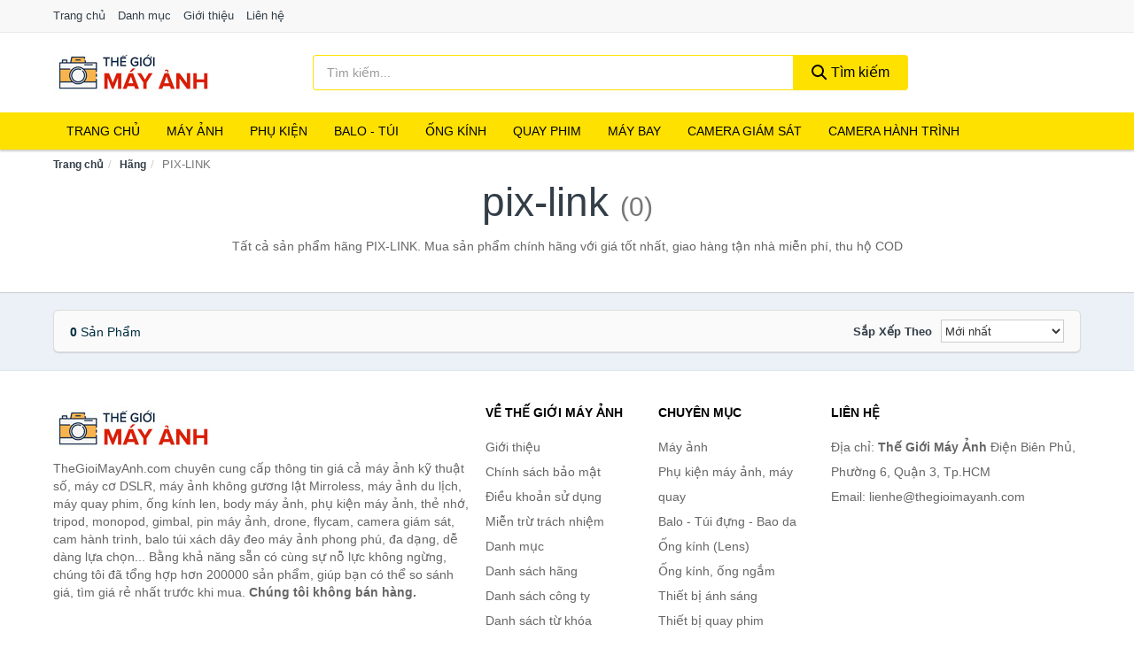

--- FILE ---
content_type: text/html; charset=UTF-8
request_url: https://thegioimayanh.com/hang/pix-link/
body_size: 6636
content:
<!DOCTYPE html><html lang="vi"><head prefix="og: http://ogp.me/ns# fb: http://ogp.me/ns/fb# article: http://ogp.me/ns/article#"><meta charset="utf-8"><!--[if IE]><meta http-equiv='X-UA-Compatible' content='IE=edge,chrome=1'><![endif]--><meta name="viewport" content="width=device-width,minimum-scale=1,initial-scale=1"><title>Hãng: PIX-LINK (có tất cả 0 sản phẩm) | TheGioiMayAnh.com</title><meta name="description" content="Tất cả sản phẩm hãng PIX-LINK. Mua sản phẩm chính hãng với giá tốt nhất, giao hàng tận nhà miễn phí, thu hộ COD"><meta name="keywords" content="PIX-LINK"><meta name="robots" content="noodp"/><meta itemprop="name" content="Hãng: PIX-LINK (có tất cả 0 sản phẩm) | TheGioiMayAnh.com"><meta itemprop="description" content="Tất cả sản phẩm hãng PIX-LINK. Mua sản phẩm chính hãng với giá tốt nhất, giao hàng tận nhà miễn phí, thu hộ COD"><meta itemprop="image" content="https://c.mgg.vn/d/thegioimayanh.com/img/logo.jpg"><meta name="twitter:card" content="summary"><meta name="twitter:site" content="TheGioiMayAnh.com"><meta name="twitter:title" content="Hãng: PIX-LINK (có tất cả 0 sản phẩm) | TheGioiMayAnh.com"><meta name="twitter:description" content="Tất cả sản phẩm hãng PIX-LINK. Mua sản phẩm chính hãng với giá tốt nhất, giao hàng tận nhà miễn phí, thu hộ COD"><meta name="twitter:creator" content="@TheGioiMayAnh"><meta name="twitter:image" content="https://c.mgg.vn/d/thegioimayanh.com/img/logo.jpg"><meta property="og:title" content="Hãng: PIX-LINK (có tất cả 0 sản phẩm) | TheGioiMayAnh.com" /><meta property="og:type" content="website" /><meta property="og:url" content="https://thegioimayanh.com/hang/pix-link/" /><meta property="og:image" content="https://c.mgg.vn/d/thegioimayanh.com/img/logo.jpg" /><meta property="og:description" content="Tất cả sản phẩm hãng PIX-LINK. Mua sản phẩm chính hãng với giá tốt nhất, giao hàng tận nhà miễn phí, thu hộ COD" /><meta property="og:locale" content="vi_VN" /><meta property="og:site_name" content="Thế Giới Máy Ảnh" /><meta property="fb:app_id" content="3897509590296130"/><link rel="canonical" href="https://thegioimayanh.com/hang/pix-link/" /><link rel="apple-touch-icon" sizes="180x180" href="https://c.mgg.vn/d/thegioimayanh.com/img/icons/apple-touch-icon.png"><link rel="icon" type="image/png" sizes="32x32" href="https://c.mgg.vn/d/thegioimayanh.com/img/icons/favicon-32x32.png"><link rel="icon" type="image/png" sizes="16x16" href="https://c.mgg.vn/d/thegioimayanh.com/img/icons/favicon-16x16.png"><link rel="manifest" href="https://thegioimayanh.com/webmanifest.json"><link rel="mask-icon" href="https://c.mgg.vn/d/thegioimayanh.com/img/icons/safari-pinned-tab.svg" color="#cd0000"><link rel="shortcut icon" href="/favicon.ico"><meta name="apple-mobile-web-app-title" content="Thế Giới Máy Ảnh"><meta name="application-name" content="Thế Giới Máy Ảnh"><meta name="msapplication-TileColor" content="#ffe100"><meta name="msapplication-TileImage" content="https://c.mgg.vn/d/thegioimayanh.com/img/icons/mstile-144x144.png"><meta name="msapplication-config" content="https://c.mgg.vn/d/thegioimayanh.com/img/icons/browserconfig.xml"><meta name="theme-color" content="#ffffff"><style type="text/css">html{font-family:-apple-system,BlinkMacSystemFont,"Segoe UI",Roboto,"Helvetica Neue",Arial,"Noto Sans",sans-serif,"Apple Color Emoji","Segoe UI Emoji","Segoe UI Symbol","Noto Color Emoji";-webkit-text-size-adjust:100%;-ms-text-size-adjust:100%}body{margin:0}article,aside,details,figcaption,figure,footer,header,hgroup,main,menu,nav,section,summary{display:block}audio,canvas,progress,video{display:inline-block;vertical-align:baseline}audio:not([controls]){display:none;height:0}[hidden],template{display:none}a{background-color:transparent}a:active,a:hover{outline:0}abbr[title]{border-bottom:1px dotted}b,strong{font-weight:600}dfn{font-style:italic}h1{margin:.67em 0;font-size:2em}mark{color:#000;background:#ff0}small{font-size:80%}sub,sup{position:relative;font-size:75%;line-height:0;vertical-align:baseline}sup{top:-.5em}sub{bottom:-.25em}img{border:0}svg:not(:root){overflow:hidden}figure{margin:1em 40px}hr{height:0;-webkit-box-sizing:content-box;-moz-box-sizing:content-box;box-sizing:content-box}pre{overflow:auto}code,kbd,pre,samp{font-family:monospace,monospace;font-size:1em}button,input,optgroup,select,textarea{margin:0;font:inherit;color:inherit}button{overflow:visible}button,select{text-transform:none}button,html input[type=button],input[type=reset],input[type=submit]{-webkit-appearance:button;cursor:pointer}button[disabled],html input[disabled]{cursor:default}button::-moz-focus-inner,input::-moz-focus-inner{padding:0;border:0}input{line-height:normal}input[type=checkbox],input[type=radio]{-webkit-box-sizing:border-box;-moz-box-sizing:border-box;box-sizing:border-box;padding:0}input[type=number]::-webkit-inner-spin-button,input[type=number]::-webkit-outer-spin-button{height:auto}input[type=search]{-webkit-box-sizing:content-box;-moz-box-sizing:content-box;box-sizing:content-box;-webkit-appearance:textfield}input[type=search]::-webkit-search-cancel-button,input[type=search]::-webkit-search-decoration{-webkit-appearance:none}fieldset{padding:.35em .625em .75em;margin:0 2px;border:1px solid silver}legend{padding:0;border:0}textarea{overflow:auto}optgroup{font-weight:600}table{border-spacing:0;border-collapse:collapse}td,th{padding:0}</style><link href="https://c.mgg.vn/d/thegioimayanh.com/css/s1.css" rel="stylesheet"><!--[if lt IE 9]><script src="https://oss.maxcdn.com/html5shiv/3.7.3/html5shiv.min.js"></script><script src="https://oss.maxcdn.com/respond/1.4.2/respond.min.js"></script><![endif]--><script src="https://cdn.onesignal.com/sdks/OneSignalSDK.js" async=""></script><script>var OneSignal = window.OneSignal || [];OneSignal.push(function() {OneSignal.init({appId: "0b1083c8-d4bd-4dd1-86d0-87087377465d"});});</script></head><body itemscope="" itemtype="http://schema.org/WebPage"><div id="header-top"><header itemscope="" itemtype="http://schema.org/WPHeader"><div id="top-header" class="hidden-xs"><div class="container"><div class="row"><div class="col-sm-12"><a href="https://thegioimayanh.com/" title="Trang chủ">Trang chủ</a> <a href="https://thegioimayanh.com/danh-muc/" title="Danh mục">Danh mục</a> <a href="https://thegioimayanh.com/p/gioi-thieu.html" title="Giới thiệu">Giới thiệu</a> <a href="https://thegioimayanh.com/p/lien-he.html" title="Liên hệ">Liên hệ</a></div></div></div></div><div id="main-header"><div class="container"><div class="row"><div class="col-xs-12 col-sm-4 col-md-3"><button type="button" class="visible-xs bnam-menu is-closed" data-toggle="offcanvas" aria-label="Menu"><span class="hamb-top"></span><span class="hamb-middle"></span><span class="hamb-bottom"></span></button><a href="https://thegioimayanh.com/" class="logo" itemprop="headline" title="TheGioiMayAnh.com"><img data-original="https://c.mgg.vn/d/thegioimayanh.com/img/logo_header.jpg" class="lazy" alt="Thế Giới Máy Ảnh" src="[data-uri]" width="auto" height="auto"><noscript><img src="https://c.mgg.vn/d/thegioimayanh.com/img/logo_header.jpg" alt="Thế Giới Máy Ảnh" srcset="https://c.mgg.vn/d/thegioimayanh.com/img/logo_header@2x.jpg 2x"></noscript><span class="hidden" itemprop="description">Thế Giới Máy Ảnh</span></a></div><div id="header-search" class="hidden-xs col-sm-8 col-md-7"><form method="GET" action="https://thegioimayanh.com/" itemprop="potentialAction" itemscope="" itemtype="http://schema.org/SearchAction"><meta itemprop="target" content="https://thegioimayanh.com/?s={s}"><div class="input-group form"><input type="text" name="s" class="form-control" placeholder="Tìm kiếm..." aria-label="Tìm kiếm hãng" value="" id="search-top"><span class="input-group-btn"><button class="btn btn-search-top" type="submit"><span class="s-icon"><span class="s-icon-circle"></span><span class="s-icon-rectangle"></span></span> Tìm kiếm</button></span></div></form></div></div></div></div></header></div><div id="search-mobi" class="container visible-xs"><div class="row"><div class="col-xs-12"><form method="GET" action="https://thegioimayanh.com/"><div class="input-group form"><input name="s" class="search-top form-control" placeholder="Tìm kiếm..." value="" type="text" aria-label="Tìm kiếm hãng"><span class="input-group-btn"><button class="btn btn-danger btn-search-top" type="submit">Tìm kiếm</button></span></div></form></div></div></div><div id="header-nav"><div class="container"><nav id="main-nav" itemscope itemtype="http://schema.org/SiteNavigationElement" aria-label="Main navigation"><ul class="menu"><li><a href="https://thegioimayanh.com/" title="Trang chủ">Trang chủ</a></li><li class="dropdown o-col"><a href="https://thegioimayanh.com/may-anh-28932/" title="Máy ảnh">Máy ảnh</a><ul class="dropdown-menu"><li><a href="https://thegioimayanh.com/may-anh-compact-may-anh-du-lich-1934/" title="Máy ảnh compact, máy ảnh du lịch">Máy ảnh compact, máy ảnh du lịch</a></li><li><a href="https://thegioimayanh.com/may-anh-chuyen-nghiep-dslr-1935/" title="Máy ảnh DSLR">Máy ảnh DSLR</a></li><li><a href="https://thegioimayanh.com/may-anh-mirrorless-2784/" title="Máy ảnh Mirrorless">Máy ảnh Mirrorless</a></li><li><a href="https://thegioimayanh.com/may-chup-hinh-lay-lien-2270/" title="Máy ảnh lấy liền">Máy ảnh lấy liền</a></li><li><a href="https://thegioimayanh.com/may-chup-anh-phim-28934/" title="Máy chụp ảnh phim">Máy chụp ảnh phim</a></li></ul></li><li class="dropdown"><a href="https://thegioimayanh.com/phu-kien-may-anh-may-quay-1944/" title="Phụ kiện">Phụ kiện</a><ul class="dropdown-menu"><li><a href="https://thegioimayanh.com/pin-sac-may-anh-may-quay-2788/" title="Pin - Sạc máy ảnh, máy quay">Pin - Sạc máy ảnh, máy quay</a></li><li><a href="https://thegioimayanh.com/dung-cu-ve-sinh-may-anh-20386/" title="Dụng cụ vệ sinh máy ảnh">Dụng cụ vệ sinh máy ảnh</a></li><li><a href="https://thegioimayanh.com/phu-kien-may-anh-may-quay-khac-8180/" title="Phụ kiện máy ảnh, máy quay khác">Phụ kiện máy ảnh, máy quay khác</a></li><li><a href="https://thegioimayanh.com/mieng-dan-bao-ve-man-hinh-may-anh-20388/" title="Miếng dán bảo vệ màn hình máy ảnh">Miếng dán bảo vệ màn hình máy ảnh</a></li><li><a href="https://thegioimayanh.com/kinh-loc-filter-1967/" title="Kính lọc - Filter">Kính lọc - Filter</a></li><li><a href="https://thegioimayanh.com/dieu-khien-tu-xa-28884/" title="Điều khiển từ xa">Điều khiển từ xa</a></li><li><a href="https://thegioimayanh.com/phu-kien-cho-ong-kinh-28882/" title="Phụ kiện cho ống kính">Phụ kiện cho ống kính</a></li><li><a href="https://thegioimayanh.com/adapter-ngam-chuyen-20390/" title="Adapter - Ngàm chuyển">Adapter - Ngàm chuyển</a></li><li><a href="https://thegioimayanh.com/lens-hood-20392/" title="Lens hood">Lens hood</a></li><li><a href="https://thegioimayanh.com/gimbal-28886/" title="Gimbal">Gimbal</a></li><li><a href="https://thegioimayanh.com/nap-ong-kinh-28888/" title="Nắp ống kính">Nắp ống kính</a></li><li><a href="https://thegioimayanh.com/ngam-gan-may-quay-tren-nguoi-28890/" title="Ngàm gắn máy quay trên người">Ngàm gắn máy quay trên người</a></li><li><a href="https://thegioimayanh.com/tui-hut-am-cho-may-anh-may-quay-28892/" title="Túi hút ẩm cho máy ảnh, máy quay">Túi hút ẩm cho máy ảnh, máy quay</a></li><li><a href="https://thegioimayanh.com/chan-may-anh-monopod-tripod-2804/" title="Chân Máy Ảnh, Monopod, Tripod">Chân Máy Ảnh, Monopod, Tripod</a></li><li><a href="https://thegioimayanh.com/the-nho-may-anh-1965/" title="Thẻ nhớ máy ảnh">Thẻ nhớ máy ảnh</a></li><li><a href="https://thegioimayanh.com/thiet-bi-rua-anh-28898/" title="Thiết bị rửa ảnh">Thiết bị rửa ảnh</a></li><li><a href="https://thegioimayanh.com/film-may-anh-28900/" title="Film máy ảnh">Film máy ảnh</a></li><li><a href="https://thegioimayanh.com/thiet-bi-phong-toi-28902/" title="Thiết bị phòng tối">Thiết bị phòng tối</a></li></ul></li><li class="dropdown o-col"><a href="https://thegioimayanh.com/balo-tui-dung-bao-da-1966/" title="Balo - Túi">Balo - Túi</a><ul class="dropdown-menu"><li><a href="https://thegioimayanh.com/hop-dung-tu-chong-am-1969/" title="Hộp Đựng, Tủ Chống Ẩm">Hộp Đựng, Tủ Chống Ẩm</a></li><li><a href="https://thegioimayanh.com/bao-dung-chong-sock-chong-nuoc-20396/" title="Bao đựng chống sock - chống nước">Bao đựng chống sock - chống nước</a></li><li><a href="https://thegioimayanh.com/day-deo-may-anh-may-quay-ong-nhom-28906/" title="Dây đeo máy ảnh, máy quay, ống nhòm">Dây đeo máy ảnh, máy quay, ống nhòm</a></li><li><a href="https://thegioimayanh.com/tui-dung-may-anh-28904/" title="Túi đựng máy ảnh">Túi đựng máy ảnh</a></li><li><a href="https://thegioimayanh.com/tui-va-hop-dung-may-quay-28908/" title="Túi và hộp đựng máy quay">Túi và hộp đựng máy quay</a></li><li><a href="https://thegioimayanh.com/tui-va-hop-dung-may-anh-28910/" title="Túi và hộp đựng máy ảnh">Túi và hộp đựng máy ảnh</a></li><li><a href="https://thegioimayanh.com/hop-dung-filter-28912/" title="Hộp đựng Filter">Hộp đựng Filter</a></li><li><a href="https://thegioimayanh.com/hop-dung-lens-28914/" title="Hộp đựng Lens">Hộp đựng Lens</a></li><li><a href="https://thegioimayanh.com/tui-dung-kinh-vien-vong-28916/" title="Túi đựng kính viễn vọng">Túi đựng kính viễn vọng</a></li><li><a href="https://thegioimayanh.com/tui-dung-chan-de-tripod-va-monopod-28918/" title="Tui đựng chân đế Tripod và Monopod">Tui đựng chân đế Tripod và Monopod</a></li></ul></li><li class="dropdown o-col"><a href="https://thegioimayanh.com/ong-kinh-lens-may-anh-2883/" title="Ống kính">Ống kính</a><ul class="dropdown-menu"><li><a href="https://thegioimayanh.com/ong-kinh-may-quay-phim-28936/" title="Ống kính máy quay phim">Ống kính máy quay phim</a></li><li><a href="https://thegioimayanh.com/ong-kinh-may-anh-28938/" title="Ống kính máy ảnh">Ống kính máy ảnh</a></li></ul></li><li class="dropdown o-col"><a href="https://thegioimayanh.com/thiet-bi-quay-phim-28948/" title="Quay phim">Quay phim</a><ul class="dropdown-menu"><li><a href="https://thegioimayanh.com/may-quay-phim-4200/" title="Máy quay phim">Máy quay phim</a></li><li><a href="https://thegioimayanh.com/may-quay-phim-chuyen-dung-28950/" title="Máy quay phim chuyên dụng">Máy quay phim chuyên dụng</a></li><li><a href="https://thegioimayanh.com/micro-cho-may-quay-28952/" title="Micro cho máy quay">Micro cho máy quay</a></li><li><a href="https://thegioimayanh.com/phu-kien-may-quay-khac-28954/" title="Phụ kiện máy quay khác">Phụ kiện máy quay khác</a></li></ul></li><li class="dropdown o-col"><a href="https://thegioimayanh.com/may-bay-camera-va-phu-kien-8173/" title="Máy bay">Máy bay</a><ul class="dropdown-menu"><li><a href="https://thegioimayanh.com/may-bay-camera-drone-8174/" title="Máy bay camera - Drone">Máy bay camera - Drone</a></li><li><a href="https://thegioimayanh.com/phu-kien-may-bay-camera-drone-8175/" title="Phụ kiện máy bay camera - Drone">Phụ kiện máy bay camera - Drone</a></li></ul></li><li class="dropdown o-col"><a href="https://thegioimayanh.com/camera-giam-sat-4203/" title="Camera giám sát">Camera giám sát</a><ul class="dropdown-menu"><li><a href="https://thegioimayanh.com/camera-ip-5247/" title="Camera IP">Camera IP</a></li><li><a href="https://thegioimayanh.com/camera-analog-5249/" title="Camera quan sát Analog">Camera quan sát Analog</a></li><li><a href="https://thegioimayanh.com/dau-ghi-hinh-camera-5250/" title="Đầu ghi hình camera">Đầu ghi hình camera</a></li><li><a href="https://thegioimayanh.com/he-thong-camera-giam-sat-28958/" title="Hệ thống camera giám sát">Hệ thống camera giám sát</a></li><li><a href="https://thegioimayanh.com/phu-kien-camera-giam-sat-8038/" title="Phụ kiện camera giám sát">Phụ kiện camera giám sát</a></li></ul></li><li class="dropdown o-col"><a href="https://thegioimayanh.com/camera-hanh-trinh-action-camera-va-phu-kien-28960/" title="Camera hành trình">Camera hành trình</a><ul class="dropdown-menu"><li><a href="https://thegioimayanh.com/action-camera-5005/" title="Action Camera">Action Camera</a></li><li><a href="https://thegioimayanh.com/phu-kien-camera-hanh-trinh-28962/" title="Phụ kiện camera hành trình">Phụ kiện camera hành trình</a></li><li><a href="https://thegioimayanh.com/camera-hanh-trinh-o-to-xe-may-4205/" title="Camera hành trình Ô tô - Xe máy">Camera hành trình Ô tô - Xe máy</a></li></ul></li></ul></nav></div></div><div class="overlay"></div><script type="application/ld+json">{"@context":"http://schema.org","@type":"BreadcrumbList","itemListElement":[{"@type":"ListItem","position":1,"item":{"@id":"https://thegioimayanh.com/","name":"Thế Giới Máy Ảnh"}},{"@type":"ListItem","position":2,"item":{"@id":"https://thegioimayanh.com/hang/","name":"Hãng"}},{"@type":"ListItem","position":3,"item":{"@id":"https://thegioimayanh.com/hang/pix-link/","name":"PIX-LINK"}}]}</script><div id="breadcrumb"><div class="container"><ol class="breadcrumb"><li><a href="https://thegioimayanh.com/" title="Trang chủ Thế Giới Máy Ảnh">Trang chủ</a></li><li><a href="https://thegioimayanh.com/hang/" title="Hãng">Hãng</a></li><li class="active hidden-xs">PIX-LINK</li></ol></div></div><main><div id="main_head" class="box-shadow"><div class="container"><div class="row text-center"><h1 class="page-title">PIX-LINK <small>(0)</small></h1><div class="page-desc col-xs-12 col-xs-offset-0 col-sm-10 col-sm-offset-1 col-md-8 col-md-offset-2">Tất cả sản phẩm hãng PIX-LINK. Mua sản phẩm chính hãng với giá tốt nhất, giao hàng tận nhà miễn phí, thu hộ COD</div></div></div></div><div id="main" class="container"><div class="row"><div id="bn_r" class="col-xs-12"><section class="product-box"><div id="product_filter" class="box-shadow"><div id="box_count_product"><strong>0</strong> sản phẩm</div><div class="box_filter pull-right"><form class="form-inline" method="GET"><label>Sắp xếp theo </label><select class="form-control" name="sap-xep" aria-label="Sắp xếp"><option value="moi-nhat">Mới nhất</option><option value="gia-tang">Giá từ thấp đến cao</option><option value="gia-giam">Giá từ cao đến thấp</option></select></form></div></div><div class="product-list row"></div></section></div></div></div></main><footer id="footer"><div id="footer_main"><div class="container"><div class="row"><div class="col-xs-12 col-sm-8 col-md-5"><a class="footer-logo" href="https://thegioimayanh.com/" title="Thế Giới Máy Ảnh"><img data-original="https://c.mgg.vn/d/thegioimayanh.com/img/logo_header.jpg" class="lazy" src="https://c.mgg.vn/d/thegioimayanh.com/img/no-pro.jpg" alt="Thế Giới Máy Ảnh"><noscript><img src="https://c.mgg.vn/d/thegioimayanh.com/img/logo_header.jpg" alt="Thế Giới Máy Ảnh"></noscript></a><p>TheGioiMayAnh.com chuyên cung cấp thông tin giá cả máy ảnh kỹ thuật số, máy cơ DSLR, máy ảnh không gương lật Mirroless, máy ảnh du lịch, máy quay phim, ống kính len, body máy ảnh, phụ kiện máy ảnh, thẻ nhớ, tripod, monopod, gimbal, pin máy ảnh, drone, flycam, camera giám sát, cam hành trình, balo túi xách dây đeo máy ảnh phong phú, đa dạng, dễ dàng lựa chọn... Bằng khả năng sẵn có cùng sự nỗ lực không ngừng, chúng tôi đã tổng hợp hơn 200000 sản phẩm, giúp bạn có thể so sánh giá, tìm giá rẻ nhất trước khi mua. <strong>Chúng tôi không bán hàng.</strong></p></div><div class="col-xs-12 col-sm-5 col-md-2"><h4>Về Thế Giới Máy Ảnh</h4><ul><li><a href="https://thegioimayanh.com/p/gioi-thieu.html" title="Giới thiệu">Giới thiệu</a></li><li><a href="https://thegioimayanh.com/p/chinh-sach-bao-mat.html" title="Chính sách bảo mật">Chính sách bảo mật</a></li><li><a href="https://thegioimayanh.com/p/dieu-khoan-su-dung.html" title="Điều khoản sử dụng">Điều khoản sử dụng</a></li><li><a href="https://thegioimayanh.com/p/mien-tru-trach-nhiem.html" title="Miễn trừ trách nhiệm">Miễn trừ trách nhiệm</a></li><li><a href="https://thegioimayanh.com/danh-muc/" title="Danh mục">Danh mục</a></li><li><a href="https://thegioimayanh.com/hang/" title="Danh sách hãng">Danh sách hãng</a></li><li><a href="https://thegioimayanh.com/congty/" title="Danh sách công ty">Danh sách công ty</a></li><li><a href="https://thegioimayanh.com/tag/" title="Danh sách từ khóa">Danh sách từ khóa</a></li><li><a href="https://mgg.vn/ma-giam-gia/tiki-vn/" title="Mã giảm giá Tiki" target="_blank" rel="dofollow noopener">Mã giảm giá Tiki</a></li><li><a href="https://mgg.vn/ma-giam-gia/lazada/" title="Mã giảm giá Lazada" target="_blank" rel="dofollow noopener">Mã giảm giá Lazada</a></li><li><a href="https://mgg.vn/ma-giam-gia/shopee/" title="Mã giảm giá Shopee" target="_blank" rel="dofollow noopener">Mã giảm giá Shopee</a></li><li><a href="https://thegioimayanh.com/p/lien-he.html" title="Liên hệ">Liên hệ</a></li></ul></div><div class="col-xs-12 col-sm-5 col-md-2"><h4>Chuyên mục</h4><ul><li><a href="https://thegioimayanh.com/may-anh-28932/" title="Máy ảnh">Máy ảnh</a></li><li><a href="https://thegioimayanh.com/phu-kien-may-anh-may-quay-1944/" title="Phụ kiện máy ảnh, máy quay">Phụ kiện máy ảnh, máy quay</a></li><li><a href="https://thegioimayanh.com/balo-tui-dung-bao-da-1966/" title="Balo - Túi đựng - Bao da">Balo - Túi đựng - Bao da</a></li><li><a href="https://thegioimayanh.com/ong-kinh-lens-may-anh-2883/" title="Ống kính (Lens)">Ống kính (Lens)</a></li><li><a href="https://thegioimayanh.com/ong-kinh-ong-ngam-28920/" title="Ống kính, ống ngắm">Ống kính, ống ngắm</a></li><li><a href="https://thegioimayanh.com/thiet-bi-anh-sang-28940/" title="Thiết bị ánh sáng">Thiết bị ánh sáng</a></li><li><a href="https://thegioimayanh.com/thiet-bi-quay-phim-28948/" title="Thiết bị quay phim">Thiết bị quay phim</a></li><li><a href="https://thegioimayanh.com/camera-giam-sat-4203/" title="Camera giám sát">Camera giám sát</a></li><li><a href="https://thegioimayanh.com/may-bay-camera-va-phu-kien-8173/" title="Máy bay camera và phụ kiện">Máy bay camera và phụ kiện</a></li><li><a href="https://thegioimayanh.com/camera-hanh-trinh-action-camera-va-phu-kien-28960/" title="Camera hành trình - Action camera và phụ kiện">Camera hành trình - Action camera và phụ kiện</a></li></ul></div><div class="col-xs-12 col-sm-6 col-md-3"><h4>Liên hệ</h4><ul><li>Địa chỉ: <strong>Thế Giới Máy Ảnh</strong> Điện Biên Phủ, Phường 6, Quận 3, Tp.HCM</li><li>Email: lienhe@thegioimayanh.com</li></ul></div></div></div></div><div class="container"><div class="row"><p>Liên kết hữu ích: <a href="https://tygia.com.vn/" title="Tỷ giá" target="_blank" rel="dofollow noopener">Tỷ giá</a>, <a href="https://thefaceshop360.net/" title="The Face Shop 360" target="_blank" rel="dofollow noopener">The Face Shop 360</a>, <a href="https://giavang.org/" title="Giá Vàng" target="_blank" rel="dofollow noopener">Giá Vàng</a>, <a href="https://webgia.com/" title="Web Giá" target="_blank" rel="dofollow noopener">Web Giá</a>, <a href="https://giacoin.com/" title="GiaCoin.com" target="_blank" rel="dofollow noopener">Giá Coin</a></p></div></div><div class="container-fluid" id="footer_bottom"><div class="row"><div class="col-xs-12">© 2026 – <a href="https://thegioimayanh.com/" title="TheGioiMayAnh.com">TheGioiMayAnh.com</a> - <a href="https://thegioimayanh.com/" title="TheGioiMayAnh.com">Thế Giới Máy Ảnh</a>.</div></div></div></footer><script src="https://c.mgg.vn/d/a/j.js"></script><script type="text/javascript">$(document).ready(function(){$('.bnam-menu, .overlay').click(function(){if ($('#header-nav').hasClass('bmenu')) {$('#header-nav').removeClass('bmenu');$('.overlay').hide();$('.bnam-menu').removeClass('is-open').addClass('is-closed');} else {$('#header-nav').addClass('bmenu');$('.overlay').show();$('.bnam-menu').removeClass('is-closed').addClass('is-open');}});0<$("img.lazy").length&&$("img.lazy").lazyload({effect:"fadeIn",effectspeed:300});
});</script>
<script type="text/javascript">$(".pagination li[data-page='1']").addClass("active");$(".box_filter select").change(function(){$(".box_filter form").submit();});</script><script defer src="https://static.cloudflareinsights.com/beacon.min.js/vcd15cbe7772f49c399c6a5babf22c1241717689176015" integrity="sha512-ZpsOmlRQV6y907TI0dKBHq9Md29nnaEIPlkf84rnaERnq6zvWvPUqr2ft8M1aS28oN72PdrCzSjY4U6VaAw1EQ==" data-cf-beacon='{"version":"2024.11.0","token":"9cc9277e5a424c8da0d2ab0f127b96d6","r":1,"server_timing":{"name":{"cfCacheStatus":true,"cfEdge":true,"cfExtPri":true,"cfL4":true,"cfOrigin":true,"cfSpeedBrain":true},"location_startswith":null}}' crossorigin="anonymous"></script>
</body></html>